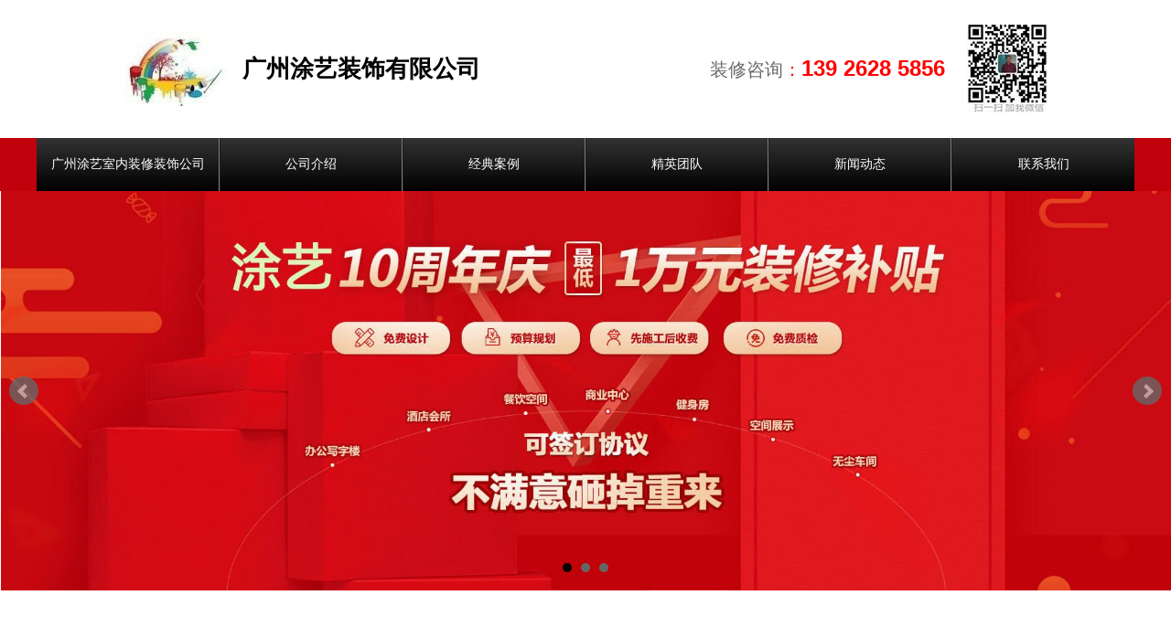

--- FILE ---
content_type: text/html; charset=utf-8
request_url: http://www.tuyizs.com/page/68704/product_id/60630.html
body_size: 10843
content:
<!DOCTYPE html>
<html lang="zh-cn">

<head>
  <meta charset="UTF-8">
<meta name="renderer" content="webkit">
<meta http-equiv="X-UA-Compatible" content="IE=edge,chrome=1">

  <title>家装装修案例</title><meta name="keywords" content="广州写字楼装修|广州办公室翻新装修|广州厂房装修装饰" />
<meta name="description" content="" />
<meta name="author" content="广州涂艺装饰工程有限公司" />
<meta name="viewport" content="width=device-width, initial-scale=1.0">
<meta name="uuid" content="5a3dcc3e-b88f-418b-9288-f9fde242adb3" />
<link rel="stylesheet" type="text/css" href="https://static.site.0203384.com/Public/css/default.css?v=3g0jou8w" />
<script type="text/javascript" src="https://static.site.0203384.com/Public/js/lib/jquery-1.11.1.min.js?v=3g0jou8w"></script>
<script type="text/javascript">
	(function () {
		window.publicPath = 'https://static.site.0203384.com/Public';
		window.jsPath = 'https://static.site.0203384.com/Public/js';
		window.listAjaxURL = '/front/home/refresh.html';
		window.getPluginWidgetURL = '/front/plugin/show.html';
		window.domainHost = '//site.0203384.com';
	})();
</script>
    <!-- <script src="https://polyfill.io/v2/polyfill.min.js?features=IntersectionObserver"></script> -->
    <!-- <script src="https://unpkg.com/quicklink@1.0.0/dist/quicklink.umd.js"></script> -->
    <script type="text/javascript" src="https://static.site.0203384.com/Public/js/default.min.js?v=3g0jou8w"></script>
    <!-- <script>$(()=>{$(window).on('load', quicklink)})</script> --><!-- plate -->
    <style id="style-custom-plate" class="style-custom">#block7f250db043951f8e3d560ee8c3a46115 .content_navbar .nav ul .custom a{background-color:rgb(0, 112, 192);color:rgb(255, 255, 255);padding-top:20px;padding-bottom:20px;padding-right:0px;padding-left:0px;font-size:14px;border-radius:0px}
#block7f250db043951f8e3d560ee8c3a46115 .content_navbar .nav ul .custom a:hover{background-color:rgb(23, 64, 122);color:rgb(255, 255, 255)}
#blockdaa8d11d54bc3bad16c9964883ee9f6e .content_image img{width:80.5369%;height:0px}</style>
    <style id="style-custom-plate-pad" class="style-custom" media="(max-width: 64em)"></style>
    <style id="style-custom-plate-mobile" class="style-custom" media="(max-width: 35.5em)"></style>
    <!-- page -->
    <style id="style-custom" class="style-custom">#blockd7ded0795b94bb720f95ad5615d0e120 .content_product_category .product_category ul li a{border-bottom-style:dotted;border-bottom-color:rgb(204, 204, 204);border-bottom-width:1px;border-radius:0px;font-family:'Microsoft YaHei', 微软雅黑;color:rgb(67, 67, 67)}
#blockd7ded0795b94bb720f95ad5615d0e120 .content_product_category .product_category ul li a:hover{font-family:'Microsoft YaHei', 微软雅黑;color:rgb(23, 64, 122)}
#block0006e1cdd0130a8484b1d5285780a1f2 .content_product_detail .product_detail .description .title{font-family:'Microsoft YaHei', 微软雅黑;color:rgb(67, 67, 67)}
#block0006e1cdd0130a8484b1d5285780a1f2 .content_product_detail .product_detail .summary .info .inner .introduction{font-family:'Microsoft YaHei', 微软雅黑;color:rgb(67, 67, 67)}
#block0006e1cdd0130a8484b1d5285780a1f2 .content_product_detail .product_detail .description .para{font-family:'Microsoft YaHei', 微软雅黑;color:rgb(67, 67, 67)}
#block0006e1cdd0130a8484b1d5285780a1f2 .content_product_detail .product_detail .summary .info .inner .name{font-family:'Microsoft YaHei', 微软雅黑;color:rgb(102, 102, 102)}</style>
    <style id="style-custom-pad" class="style-custom" media="(max-width: 64em)"></style>
    <style id="style-custom-mobile" class="style-custom" media="(max-width: 35.5em)"></style>
    <style id="css-code">
                            </style>
    <meta name="__hash__" content="ab31cdfc0944d429c98fd421f0ae32c1_d5c7e5344aeaf791908012c9cf228520" /></head>

<body class="body  ">
  <input type="hidden" name="page_id" id="input-pageid" value="68704" />
<input type="hidden" name="is_plate" id="input-isplate" value="0" />
<input type="hidden" name="disable_copy" id="input-disable-copy" value="1" />

<div id="container">
  <div id="canvas-area" data-pl="1" style="background-color:rgb(255, 255, 255);background-image:none;background-attachment:scroll;background-repeat:repeat;background-position:0% 0%;background-size:auto auto">
    <div id="header3c202e193dfc3b01cf6d5144b829e7bb" data-id="3c202e193dfc3b01cf6d5144b829e7bb" class="layout-content header" type="header" style="padding: 0%; margin-top: 0%; margin-bottom: 0%; background-color: transparent;" inplate="1">
  <div id="rowf218d2cd88356170783a7f1e6e153092" class="row" data-id="f218d2cd88356170783a7f1e6e153092" type="row" style="padding-top: 2%; padding-bottom: 2%;" inplate="1">
    <div class="pure-g row-inner">
        <div id="cell490f1edd8b5e27c03ad4f80653f78723" class="cell pure-u-1-1 pure-u-md-1-2  widget-middle" data-id="490f1edd8b5e27c03ad4f80653f78723" type="cell" inplate="1" style="">
      <div id="blockdaa8d11d54bc3bad16c9964883ee9f6e" data-id="daa8d11d54bc3bad16c9964883ee9f6e" type="image" class="block_layer anim anim-pause" inplate="1" lock="false">
  <div id="block_content_daa8d11d54bc3bad16c9964883ee9f6e" class="block_content content_image " style="">
    
   <a href="http://www.tuyizs.com" target="_blank" data-link='{"out_url":"http://www.tuyizs.com","target":"_blank"}' data-linktype="out_url"><img id="block-image_daa8d11d54bc3bad16c9964883ee9f6e" src="https://responsive-img.0203384.com/Upload/5a3dcc3e-b88f-418b-9288-f9fde242adb3/home/logot.jpg" type="zoom" class="" style="" alt="" title="广州厂房装修,广州涂艺装饰公司"></a>
  </div>
</div>  <div id="blockf1160dedd8dd1a2e624a557681edf1ad" data-id="f1160dedd8dd1a2e624a557681edf1ad" type="title" class="block_layer anim anim-pause" inplate="1" lock="false">
  <div id="block_content_f1160dedd8dd1a2e624a557681edf1ad" class="block_content content_title " style="text-align: left; padding-top: 0%; position: relative;">
    
  
   <p><span style="color:#000000"><span style="font-size:26px"><strong><span>广州涂艺装饰有限公司</span></strong></span></span></p>
  </div>
</div></div><div id="cellc6baba7b2860a79c34052c486ef04683" class="cell pure-u-1-1 pure-u-md-1-2  widget-middle" data-id="c6baba7b2860a79c34052c486ef04683" type="cell" inplate="1" style="">
      <div id="blocka11221aba2c37aedc5b5c4a4a84c0b14" data-id="a11221aba2c37aedc5b5c4a4a84c0b14" type="title" class="block_layer anim anim-pause" inplate="1" lock="false">
  <div id="block_content_a11221aba2c37aedc5b5c4a4a84c0b14" class="block_content content_title " style="text-align: right; padding-top: 0%; position: relative; margin-top: 0%;">
    
  
   <p><span style="font-size:20px"><span style="color:#696969">装修咨询</span><span style="color:#FF0000">：</span></span><strong><span style="font-size:24px"><span style="color:#FF0000">139 2628 5856　</span></span></strong></p>
  </div>
</div>  <div id="block61192366c2b5e2b037b292ed8831c81b" data-id="61192366c2b5e2b037b292ed8831c81b" type="image" class="block_layer anim anim-pause" inplate="1" lock="false">
  <div id="block_content_61192366c2b5e2b037b292ed8831c81b" class="block_content content_image " style="">
    
   <img id="block-image_61192366c2b5e2b037b292ed8831c81b" src="https://responsive-img.0203384.com/Upload/5a3dcc3e-b88f-418b-9288-f9fde242adb3/home/wx100.jpg" type="zoom" class="" style="" alt="" title="广州装修公司2微码">
  </div>
</div></div>    </div>
</div><div id="row05d41bb8e68a0573cde5492020105865" class="row pure-g   limit-row-width" data-id="05d41bb8e68a0573cde5492020105865" type="row" style="margin-top: 0%; margin-bottom: 0%; background-color: rgb(192, 0, 11);" inplate="1">
    <div class="pure-g row-inner">
        <div id="cellfb995483d8f85c8631b5011a6a84260d" class="cell pure-u-1" data-id="fb995483d8f85c8631b5011a6a84260d" type="cell" inplate="1" style="">
      <div id="block7f250db043951f8e3d560ee8c3a46115" data-id="7f250db043951f8e3d560ee8c3a46115" type="navbar" class="block_layer use-burger" inplate="1" lock="false">
  <div id="block_content_7f250db043951f8e3d560ee8c3a46115" class="block_content content_navbar " style="padding-right: 0px; padding-left: 0px;">
    <!--导航条-->
<div
  class="nav size-small mode-vertical drop-down nav-burger-right use-burger nav-style-1 color-black"
  data-param="[]">
  <button class="toggle" type="button">
    <span></span>
    <span></span>
    <span></span>
  </button>
    <ul>
        <li data-id="68700" class="custom per-6">
            <a href="/" target=""
              class="" data-name="广州涂艺室内装修装饰公司">
              <span>广州涂艺室内装修装饰公司</span>
              <span class="summary">广州室内装修，专业办公室翻新</span>
            </a>
                      </li><li data-id="68702" class="custom per-6">
            <a href="/page/68702.html" target=""
              class="" data-name="公司介绍">
              <span>公司介绍</span>
              <span class="summary">广州室内装修，专业办公室翻新</span>
            </a>
                      </li><li data-id="68703" class="custom dropmenu per-6">
            <a href="/page/68703.html" target=""
              class="" data-name="经典案例">
              <span>经典案例</span>
              <span class="summary">广州办公室翻新装修天花吊顶墙面刷新铺地毯</span>
            </a>
            <ul>
        <li data-id="68994" class="custom ">
            <a href="/front/home/index/page_id/19436/category_id/19581.html" target=""
              class="" data-name="公装办公">
              <span>公装办公</span>
              <span class="summary"></span>
            </a>
                      </li><li data-id="68995" class="custom ">
            <a href="/front/home/index/page_id/68995/category_id/19580.html" target=""
              class="" data-name="餐饮空间">
              <span>餐饮空间</span>
              <span class="summary"></span>
            </a>
                      </li><li data-id="68996" class="custom ">
            <a href="/front/home/index/page_id/19436/category_id/19579.html" target=""
              class="" data-name="店面商铺">
              <span>店面商铺</span>
              <span class="summary">广州店面装修店面天花吊顶地面铺砖招牌定做</span>
            </a>
                      </li><li data-id="68997" class="custom ">
            <a href="/front/home/index/page_id/19436/category_id/19578.html" target=""
              class="" data-name="家装装修">
              <span>家装装修</span>
              <span class="summary">广州室内装修家庭装修墙面翻新天花吊顶铺地砖</span>
            </a>
                      </li>      </ul>          </li><li data-id="68992" class="custom per-6">
            <a href="/page/68992.html" target=""
              class="" data-name="精英团队">
              <span>精英团队</span>
              <span class="summary"></span>
            </a>
                      </li><li data-id="68705" class="custom dropmenu per-6">
            <a href="/page/68705.html" target=""
              class="" data-name="新闻动态">
              <span>新闻动态</span>
              <span class="summary"></span>
            </a>
            <ul>
        <li data-id="68999" class="custom ">
            <a href="/front/home/index/page_id/19446/category_id/14989.html" target=""
              class="" data-name="装修新闻">
              <span>装修新闻</span>
              <span class="summary"></span>
            </a>
                      </li><li data-id="69000" class="custom ">
            <a href="/front/home/index/page_id/19446/category_id/14988.html" target=""
              class="" data-name="装修常识">
              <span>装修常识</span>
              <span class="summary"></span>
            </a>
                      </li><li data-id="69002" class="custom ">
            <a href="/front/home/index/page_id/19446/category_id/14990.html" target=""
              class="" data-name="装修攻略">
              <span>装修攻略</span>
              <span class="summary"></span>
            </a>
                      </li>      </ul>          </li><li data-id="68707" class="custom per-6">
            <a href="/page/68707.html" target=""
              class="" data-name="联系我们">
              <span>联系我们</span>
              <span class="summary"></span>
            </a>
                      </li>      </ul>  <script type="text/javascript">
    $(function () {
      Base.plugin.load('navbar', function () {
        var currentCtn = $('#block7f250db043951f8e3d560ee8c3a46115'),
          navbar = currentCtn.find('.nav'),
          className = $.trim(navbar.attr('class')),
          uls = navbar.children('ul'),
          currentClass = 'current',
          ul = navbar.children('ul'),
          dropMenu = uls.children('.dropmenu'),
          dropMenuLists = dropMenu.find('ul li'),
          TRANSPARENT = 'rgba(0, 0, 0, 0)',
          origCtnBg = currentCtn.css('backgroundColor'),
          styleClassReg = /collapse-\w+/,
          collapseMode = className.match(styleClassReg)
            ? className.match(styleClassReg)[0]
            : 'collapse-default',
          win = $(window),
          beautyBackgroundColor = '',
          fontColor = ul
            .children('li')
            .children('a:not(.current)')
            .children('span')
            .css('color'),
          colorReverse = function (rgb) {
            return [255 - rgb[1], 255 - rgb[2], 255 - rgb[3]]
          },
          isInHeader = function () {
            return currentCtn.parents('[type=header]').length
          },
          beauty = function () {
            // beauty navbar in mobile
            if (Base.siteInfo.isMobile) {
              if (navbar.hasClass('no-burger')) {
                // clean canvas padding.
                Base.siteInfo.canvasArea.addClass('no-burger-nav')
              } else {
                var contentBg = currentCtn.find('.block_content').css('backgroundColor');
                if (contentBg !== TRANSPARENT) {
                  // already has background color. no need to change.
                  return
                }
                var detectBgElements = [
                  ul.children('li').children('a:not(.current)'),
                  ul.children('li'),
                  ul
                ], i = 0;
                // detect valid background color.
                for (; i < detectBgElements.length; i++) {
                  var
                    detectBgElement = detectBgElements[i],
                    beautyBackgroundColor = detectBgElement.css('backgroundColor');
                  if (beautyBackgroundColor !== TRANSPARENT) {
                    break;
                  }
                }
                // if still no background color, use the reverse font color for bg
                if (beautyBackgroundColor === TRANSPARENT) {
                  // default #fff
                  // beautyBackgroundColor = '#fff';
                  var rgb = fontColor.match(/(\d+),.*?(\d+),.*?(\d+)/)
                  if (rgb.length) {
                    beautyBackgroundColor =
                      'rgb(' + colorReverse(rgb).join(',') + ')'
                  }
                }
                if (window.EDIT_MODE) {
                  Base.css.setStyleSheet(
                    '#block7f250db043951f8e3d560ee8c3a46115',
                    '.block_content',
                    {
                      'background-color': beautyBackgroundColor,
                    }
                  )
                  Base.css.setStyleSheet(
                    '#block7f250db043951f8e3d560ee8c3a46115',
                    '.toggle span',
                    {
                      'background-color': fontColor,
                    }
                  )
                } else {
                  // old sites
                  currentCtn.find('.block_content').css({
                    backgroundColor: beautyBackgroundColor,
                  })
                  navbar.find('.toggle span').css({
                    backgroundColor: fontColor,
                  })
                }
              }
            } else {
              // revert inline css
              currentCtn.find('.block_content').css({
                backgroundColor: '',
              })
              navbar.find('.toggle span').css({
                backgroundColor: '',
              })
            }
          }
        navbar.find('.toggle').on('click', function (e) {
          e.preventDefault()
          if (currentCtn.hasClass) currentCtn.toggleClass('nav-burger-open')
        })
        navbar.on('click', 'li a', function (e) {
          var _this = $(this),
            subNav = _this.siblings('ul')
          if (subNav.length) {
            if (Base.siteInfo.isMobile || collapseMode === 'collapse-click') {
              e.preventDefault()
            }
          }
          if (!window.EDIT_MODE) {
            _this
              .parent()
              .siblings()
              .removeClass(currentClass)
              .end()
              .addClass(currentClass)
          }
        })
        if (collapseMode === 'collapse-click') {
          let currentNav = navbar.find('a.' + currentClass)
          if (!currentNav.length) {
            // default open fst nav
            navbar.find('>ul>li>a').eq(0).triggerHandler('click')
          } else {
            currentNav
              .parents('li')
              .last()
              .children('a')
              .triggerHandler('click')
          }
        }
        // hook fix event
        if (isInHeader()) {
          if (!Base.siteInfo.isMobile && navbar.hasClass('navbar-fixed')) {
            var navbarRow = navbar.closest('.row'),
              navbarRowHeight = navbarRow.outerHeight(true),
              navbarRowOffsetTop = navbarRow.offset().top,
              $navbarRowPlaceholder = $(
                '<div class="row-placeholder"/>'
              ).height(navbarRowHeight),
              fixed = false
            // prevent bxslider above the nav, but not inited,
            // then, offset will be wrong.
            win.on('load.fixNavbarOffset', function () {
              navbarRowOffsetTop = navbarRow.offset().top
            })
            win.on('scroll.7f250db043951f8e3d560ee8c3a46115', function () {
              if (win.scrollTop() > navbarRowOffsetTop) {
                // maybe 0
                if (fixed) return
                navbarRow.addClass('fixed-top')
                navbarRow.after($navbarRowPlaceholder)
                fixed = true
              } else {
                if (!fixed) return
                // restore
                navbarRow.removeClass('fixed-top')
                $navbarRowPlaceholder = $navbarRowPlaceholder.detach()
                fixed = false
              }
            })
          }
          win
            .on(
              'resize.7f250db043951f8e3d560ee8c3a46115',
              Base.core.throttle(function () {
                Base.siteInfo.isMobile =
                  win.width() <= Base.siteInfo.mobileWidth ? true : false
                beauty()
              }, 100)
            )
            .trigger('resize.7f250db043951f8e3d560ee8c3a46115')
        }

        // for customer style => current item
        if (window.EDIT_MODE && !navbar.find('.' + currentClass).length) {
          navbar.find('li').eq(0).children('a').addClass(currentClass)
        }

        // submenu current
        navbar
          .on('init', function () {
            var $currentNav = navbar.find('.' + currentClass),
              $subNavItem = $currentNav.parents('.dropmenu').last()
            if ($subNavItem.length) {
              $subNavItem.children('a').addClass(currentClass)
            }
          })
          .trigger('init')
      })
    })
  </script>
</div>  </div>
</div></div>    </div>
</div><div id="rowa0b2e8354265cfa9c1bc7f6398d3dd43" class="row" data-id="a0b2e8354265cfa9c1bc7f6398d3dd43" type="row" style="margin-bottom: 2%;" inplate="1">
    <div class="pure-g row-inner">
        <div id="cell48b6c9feb710a49c89303c56635165e1" class="cell pure-u-1" data-id="48b6c9feb710a49c89303c56635165e1" type="cell" inplate="1" style="margin-bottom: 4%;">
      <div id="block3e71160a2b811edc6c60712b6f6eeb7b" data-id="3e71160a2b811edc6c60712b6f6eeb7b" type="bx_slider" class="block_layer " inplate="1" lock="false">
  <div id="block_content_3e71160a2b811edc6c60712b6f6eeb7b" class="block_content content_bx_slider " style="">
    
    <div class="ctn-bxslider hide-bxslider">
  <ul id="bxslider-3e71160a2b811edc6c60712b6f6eeb7b" data-param="{&quot;thumb&quot;:[{&quot;src&quot;:&quot;https:\/\/responsive-img.0203384.com\/Upload\/5a3dcc3e-b88f-418b-9288-f9fde242adb3\/home\/bangzcyi01.jpg&quot;,&quot;title&quot;:&quot;\u5e7f\u5dde\u529e\u516c\u5ba4\u88c5\u4fee&quot;,&quot;url&quot;:&quot;&quot;,&quot;linkname&quot;:&quot;\u65e0\u94fe\u63a5&quot;,&quot;link&quot;:&quot;&quot;,&quot;linktype&quot;:&quot;none&quot;,&quot;target&quot;:&quot;&quot;},{&quot;src&quot;:&quot;https:\/\/responsive-img.0203384.com\/Upload\/5a3dcc3e-b88f-418b-9288-f9fde242adb3\/home\/bangzcyi02.jpg&quot;,&quot;title&quot;:&quot;\u5e7f\u5dde\u5382\u623f\u88c5\u4fee&quot;,&quot;url&quot;:&quot;&quot;,&quot;linkname&quot;:&quot;\u65e0\u94fe\u63a5&quot;,&quot;link&quot;:&quot;&quot;,&quot;linktype&quot;:&quot;none&quot;,&quot;target&quot;:&quot;&quot;},{&quot;src&quot;:&quot;https:\/\/responsive-img.0203384.com\/Upload\/5a3dcc3e-b88f-418b-9288-f9fde242adb3\/home\/bangzcyi03.jpg&quot;,&quot;title&quot;:&quot;\u5e7f\u5dde\u65e7\u623f\u7ffb\u65b0&quot;,&quot;url&quot;:&quot;&quot;,&quot;linkname&quot;:&quot;\u65e0\u94fe\u63a5&quot;,&quot;link&quot;:&quot;&quot;,&quot;linktype&quot;:&quot;none&quot;,&quot;target&quot;:&quot;&quot;}],&quot;option&quot;:{&quot;mode&quot;:&quot;horizontal&quot;,&quot;speed&quot;:500,&quot;slide_margin&quot;:0,&quot;random_start&quot;:true,&quot;infinite_loop&quot;:true,&quot;captions&quot;:false,&quot;pager&quot;:true,&quot;pager_type&quot;:&quot;full&quot;,&quot;build_pager&quot;:false,&quot;controls&quot;:true,&quot;min_slides&quot;:1,&quot;max_slides&quot;:1,&quot;auto&quot;:true,&quot;pause&quot;:4000,&quot;auto_hover&quot;:false,&quot;adaptive_height&quot;:true,&quot;adaptive_height_speed&quot;:500,&quot;ticker&quot;:false,&quot;ticker_hover&quot;:true,&quot;slide_width&quot;:0}}">
    <li>
        <a href="javascript:" target="">
          <img src="https://responsive-img.0203384.com/Upload/5a3dcc3e-b88f-418b-9288-f9fde242adb3/home/bangzcyi01.jpg" title="广州办公室装修" alt="广州办公室装修" />
        </a>
      </li><li>
        <a href="javascript:" target="">
          <img src="https://responsive-img.0203384.com/Upload/5a3dcc3e-b88f-418b-9288-f9fde242adb3/home/bangzcyi02.jpg" title="广州厂房装修" alt="广州厂房装修" />
        </a>
      </li><li>
        <a href="javascript:" target="">
          <img src="https://responsive-img.0203384.com/Upload/5a3dcc3e-b88f-418b-9288-f9fde242adb3/home/bangzcyi03.jpg" title="广州旧房翻新" alt="广州旧房翻新" />
        </a>
      </li>  </ul>
  <script type="text/javascript">
    $(function () {
      // add spy hook for correct layers offset.
      var sliderLoaded = Base.hooks.add('spy')
      // load dependencies
      Base.plugin.load(
        'bxSlider',
        [
          'https://static.site.0203384.com/Public/js/plugins/bxSlider/bxslider.init.min.js?v=20200722',
          'https://static.site.0203384.com/Public/js/plugins/bxSlider/jquery.bxslider.min.js?v=20250331',
        ],
        function () {
          var blockSN = '3e71160a2b811edc6c60712b6f6eeb7b'.replace(/^block/g, ''),
            currentCtn = $('#block' + blockSN),
            sliderList = $('#bxslider-' + blockSN),
            sliderItemTpl = Base.bxSlider.template,
            defaultParam = Base.bxSlider.defaultParam,
            param = null,
            slider,
            thumbListObj

          // set default param (by default)
          if (sliderList.attr('data-param') === '[]') {
            // default
            sliderList.attr('data-param', JSON.stringify(defaultParam))
            param = defaultParam
          }
          // init dom by data param
          if (!param) {
            param = $.parseJSON(sliderList.attr('data-param'))
          }
          if (!sliderList.find('li').length) {
            // drop
            for (var i = 0, l = param.thumb.length; i < l; i++) {
              sliderList.append(
                $(Base.dom.template(sliderItemTpl, param.thumb[i]))
              )
            }
          }
          // special buildPager param
          if (
            param.option.build_pager === true ||
            param.option.buildPager === true
          ) {
            delete param.option.buildPager
            thumbListObj = param.thumb
            param.option.build_pager = function (sliderIndex) {
              return '<img src="' + thumbListObj[sliderIndex].src + '" />'
            }
          }

          // init slider
          slider = sliderList.bxSlider(
            $.extend(Base.json.keyToOption(param.option), {
              onSliderLoad: function () {
                sliderLoaded.resolve()
              },
            })
          )
          sliderList.parents('.hide-bxslider').removeClass('hide-bxslider')

          currentCtn.data('slider', slider)

          //bxslider img width&height data
          if (Base.image && Base.image.sliderImg) {
            Base.image.sliderImg()
          }
        }
      )
    })
  </script>
</div>
  </div>
</div></div>    </div>
</div></div><div id="contentc0f7c3b27107e9f40efd775eed2d434b" data-id="c0f7c3b27107e9f40efd775eed2d434b" class="layout-content content" type="content" style="padding-top: 0%; padding-bottom: 1%; margin-bottom: 0%; margin-top: 0%;" inplate="0">
  <div id="row76645c8eb8192609eb41aa67fa9540f7" class="row pure-g   limit-row-width" data-id="76645c8eb8192609eb41aa67fa9540f7" type="row" style="padding-right: 2%; padding-left: 2%;" inplate="0">
    <div class="pure-g row-inner">
        <div id="cell0d5255c14bbbf326f6fb905f6a2312ca" class="cell pure-u-1 pure-u-md-1-4" data-id="0d5255c14bbbf326f6fb905f6a2312ca" type="cell" inplate="0" style="padding-right: 1%; padding-left: 1%;">
      <div id="blockf10f954be393d2e7529f2985db585bad" data-id="f10f954be393d2e7529f2985db585bad" type="title" class="block_layer anim anim-pause" inplate="0" lock="false">
  <div id="block_content_f10f954be393d2e7529f2985db585bad" class="block_content content_title " style="position: relative; padding-top: 3%; padding-bottom: 3%; background-color: rgb(23, 64, 122);">
    
  
   <p><span style="color:#FFFFFF"><span style="font-size:20px">经典案例分类</span></span></p>
  </div>
</div>  <div id="blockd7ded0795b94bb720f95ad5615d0e120" data-id="d7ded0795b94bb720f95ad5615d0e120" type="product_category" class="block_layer " inplate="0" lock="false">
  <div id="block_content_d7ded0795b94bb720f95ad5615d0e120" class="block_content content_product_category " style="">
    <div
  class="product_category nav mode-horizontal drop-down collapse-default nav-style-1 size-normal color-blue"
  data-param="{&quot;cate_link&quot;:&quot;19436&quot;,&quot;cate_id&quot;:[19581,19580,19579,19578],&quot;__hash__&quot;:&quot;1ea641137cc231a0e1f3198b9fdae58e_d69713ed728501e91f8fa9c46c6a844d&quot;}">
    <ul>
      <li data-id="19581" class="per-4">
          <a href="/page/68703/product_cate_id/19581.html"
            class=""
            target="" data-name="公装办公">公装办公</a>
                  </li><li data-id="19580" class="per-4">
          <a href="/page/68703/product_cate_id/19580.html"
            class=""
            target="" data-name="餐饮空间">餐饮空间</a>
                  </li><li data-id="19579" class="per-4">
          <a href="/page/68703/product_cate_id/19579.html"
            class=""
            target="" data-name="店面商铺">店面商铺</a>
                  </li><li data-id="19578" class="per-4">
          <a href="/page/68703/product_cate_id/19578.html"
            class=""
            target="" data-name="家庭装修">家庭装修</a>
                  </li>    </ul>    <script type="text/javascript">
      $(function () {
        var currentCtn = $('#blockd7ded0795b94bb720f95ad5615d0e120'),
          navbar = currentCtn.find('.nav'),
          currentClass = 'current'
        Base.plugin.load('productNavbar', function () {
          var className = $.trim(navbar.attr('class')),
            styleClassReg = /collapse-\w+/,
            collapseMode = className.match(styleClassReg)
              ? className.match(styleClassReg)[0]
              : 'collapse-default',
            cateParam = $.parseJSON('{"cate_link":"19436","cate_id":[19581,19580,19579,19578],"__hash__":"1ea641137cc231a0e1f3198b9fdae58e_d69713ed728501e91f8fa9c46c6a844d"}'),
            isScrollMode = ~className.indexOf('mode-scroll'),
            isPadOrMobile = $(window).width() <= Base.siteInfo.padWidth
          // check site mode,
          // and fix collapseMode
          if (isPadOrMobile) {
            collapseMode = 'collapse-click'
          }
          // add default collapse for old format
          if (!window.EDIT_MODE) {
            navbar.addClass(collapseMode)
          }
          switch (collapseMode) {
            case 'collapse-default':
              // hover(pc)
              navbar
                .find('>ul>li')
                .on('mouseenter.nav', function () {
                  var _this = $(this),
                    $navCtn = _this.parent(),
                    itemLeft = _this.position().left,
                    navLeft = $navCtn.position().left
                  if (isScrollMode) {
                    // set submenu left
                    _this.children('ul').css('left', Math.max(itemLeft, navLeft))
                  }
                  _this
                    .siblings()
                    .removeClass(currentClass)
                    .end()
                    .addClass(currentClass)
                })
                .on('mouseleave.nav', function () {
                  $(this).removeClass(currentClass)
                })
              break
            case 'collapse-expand':
              break
            case 'collapse-click': {
              navbar.find('li a').on('click.nav', function (e) {
                var _this = $(this),
                  $navCtn = _this.closest('ul'),
                  itemLeft = _this.parent().position().left,
                  navLeft = $navCtn.position().left
                if (_this.next('ul').length) {
                  e.preventDefault()
                  if (isScrollMode) {
                    // set submenu left
                    _this.next('ul').css('left', Math.max(itemLeft, navLeft))
                  }
                  _this
                    .parent()
                    .siblings()
                    .removeClass(currentClass)
                    .end()
                    .toggleClass(currentClass)
                }
              })

              let currentNav = navbar.find('a.' + currentClass)
              if (!isPadOrMobile) {
                if (!currentNav.length) {
                  // default open fst nav
                  navbar.find('>ul>li>a').eq(0).triggerHandler('click')
                } else {
                  currentNav
                    .parents('li')
                    .last()
                    .children('a')
                    .triggerHandler('click')
                }
              }
              break
            }
          }
          // set target
          if (cateParam.cate_target === '_blank') {
            navbar.find('a').attr('target', '_blank')
          }
          if (isScrollMode) {
            let currentAnchor = navbar.find('a.' + currentClass).get(0)
            if (currentAnchor && currentAnchor.scrollIntoView && !window.EDIT_MODE) {
              currentAnchor.scrollIntoView({
                block: 'nearest',
                inline: 'center',
              })
            }
            navbar.children('ul').on('scroll.hideSubNav', () => {
              navbar.children('ul').children('li').removeClass(currentClass)
            })
          }
          // submenu current
          navbar
            .on('init', function () {
              var $currentNav = navbar.find('.' + currentClass),
                $subNavItem = $currentNav.parents('.dropmenu').last()
              if ($subNavItem.length) {
                $subNavItem.children('a').addClass(currentClass)
              }
            })
            .trigger('init')
        })

        // for customer style => current item
        if (window.EDIT_MODE) {
          if (!navbar.find('a.' + currentClass).length) {
            navbar.find('li').eq(0).children('a').addClass(currentClass)
          }
        }
      })
    </script>
    </div>  </div>
</div></div><div id="cell40790c26ebdbe2d994ac6c499d8e8cd4" class="cell pure-u-1 pure-u-md-3-4" data-id="40790c26ebdbe2d994ac6c499d8e8cd4" type="cell" inplate="0" style="padding-right: 1%; padding-left: 1%;">
      <div id="blockc017d105eb6fa382684e92539944aa44" data-id="c017d105eb6fa382684e92539944aa44" type="title" class="block_layer anim anim-pause" inplate="0" lock="false">
  <div id="block_content_c017d105eb6fa382684e92539944aa44" class="block_content content_title " style="position: relative; text-align: left;">
    
  
   <p><span style="font-size:18px"><span style="color:#696969"><span>案例展示</span></span></span></p>
  </div>
</div>  <div id="block9776fe3efef6932b40e72fcabde1877f" data-id="9776fe3efef6932b40e72fcabde1877f" type="title" class="block_layer anim anim-pause" inplate="0" lock="false">
  <div id="block_content_9776fe3efef6932b40e72fcabde1877f" class="block_content content_title " style="border-top-color: rgb(204, 204, 204); border-top-style: solid; border-top-width: 1px; position: relative; margin-top: 2%; margin-bottom: 2%;">
    
  
          
  </div>
</div>  <div id="block0006e1cdd0130a8484b1d5285780a1f2" data-id="0006e1cdd0130a8484b1d5285780a1f2" type="product_detail" class="block_layer " inplate="0" lock="false">
  <div id="block_content_0006e1cdd0130a8484b1d5285780a1f2" class="block_content content_product_detail " style="margin-top: 2%;">
    <div
  class="product_detail color-default product-detail-1 nav-position-center nav-display-inline noPrice">
  <div class="summary">
      <div class="thumb">
        <div class="inner">
                      <div class="view">
              <a href="https://responsive-img.0203384.com/Upload/5a3dcc3e-b88f-418b-9288-f9fde242adb3/case_jz/5c85d06dec9d9.jpg" target="_blank" rel="img-view" class="product-view"
                title="产品图片">
                <img class="img-product-view jqzoom" src="https://responsive-img.0203384.com/Upload/5a3dcc3e-b88f-418b-9288-f9fde242adb3/case_jz/5c85d06dec9d9.jpg" alt="家装装修案例"
                  title="家装装修案例" />
              </a>
            </div>
            <ul class="thumb-list">
              <li>
                  <a href="javascript:void(0);"
                    rel="{gallery:'img-view',smallimage:'https://responsive-img.0203384.com/Upload/5a3dcc3e-b88f-418b-9288-f9fde242adb3/case_jz/5c85d06dec9d9.jpg',largeimage:'https://responsive-img.0203384.com/Upload/5a3dcc3e-b88f-418b-9288-f9fde242adb3/case_jz/5c85d06dec9d9.jpg'}">
                    <img class="img-thumb" src="https://responsive-img.0203384.com/Upload/5a3dcc3e-b88f-418b-9288-f9fde242adb3/case_jz/5c85d06dec9d9.jpg" alt="产品图片"
                      title="产品图片" />
                  </a>
                </li>            </ul>
            <div class="lightbox-thumbs hide">
              <a href="https://responsive-img.0203384.com/Upload/5a3dcc3e-b88f-418b-9288-f9fde242adb3/case_jz/5c85d06dec9d9.jpg" data-lightbox="lb-0006e1cdd0130a8484b1d5285780a1f2"></a>            </div>        </div>
      </div>
      <div class="info">
        <div class="inner">
          <h1 class="name">家装装修案例</h1>
          <div class="introduction"></div>
          <div class="price">
                        <div class="item-prop">
              <div class="title">售价:</div>
              <div class="sale content">
                ￥0.00                                                </div>
            </div>
          </div>
                      <div class="spec">
                                        </div>        </div>
      </div>
    </div>
    <div class="description">
      <div class="title">产品详情</div>
          </div>
    <div class="pre_next">
      <p>
        上一个:
        <a href="/page/68704/product_id/60631.html" class="prev">家装装修案例</a>
                </p>
      <p>
        下一个:
        <a href="/page/68704/product_id/60629.html"
            class="next">家装装修案例</a>
                </p>
    </div>
    <script type="text/javascript">
      $(function () {
        Base.plugin.load('productSpec', function () {
          if (!window.EDIT_MODE) {
            var $productDetail = $('#block0006e1cdd0130a8484b1d5285780a1f2'),
              // price
              $productSalePrice = $productDetail.find('.price .sale'),
              // stock
              $productStock = $productDetail.find('.stock'),
              // add cart
              $addCart = $productDetail.find('.btn-add-cart'),
              $itemPropDiy = $productDetail.find('.item-prop-diy'),
              $cartForm = $productDetail.find('.form-buy-goods'),
              // spec
              productSpec = $.parseJSON('[]' || '{}'),
              getMatchedSpec = function () {
                var $specRow = $productDetail.find('.row-spec'),
                  selectedSpecKey = [],
                  priceSpec,
                  price = 0
                $specRow.each(function () {
                  selectedSpecKey.push(
                    $(this).find('.item-selected').attr('data-key')
                  )
                })
                // match it
                priceSpec = productSpec.filter(function (spec) {
                  return selectedSpecKey.every(function (key) {
                    return ~spec.key.indexOf(key)
                  })
                })

                return priceSpec[0] || {}
              }

            //if orderable
            if ($cartForm.length) {
              $addCart.on('click', function (e) {
                var url = '/Front/Cart/ajaxAddCart',
                  data =
                    $cartForm.serialize() +
                    '&goods_spec=' +
                    (getMatchedSpec().key || '')
                $.post(url, data, function (res) {
                  Base.ui.msgBox({
                    content: res.msg,
                    type: res.status < 0 ? 'error' : 'success',
                  },
                    function () {
                      // if cart widget, update ui
                      if (Base.cart) {
                        Base.cart.action.getCartList()
                      }
                    }
                  )
                })
              })

              var $up = $productDetail.find('.up'),
                $down = $productDetail.find('.down'),
                $num = $productDetail.find('input[name="goods_num"]'),
                count = parseInt($num.val(), 10)
              $up.on('click', function () {
                $num.val(parseInt($num.val(), 10) + 1)
              })
              $down.on('click', function () {
                $num.val(Math.max(parseInt($num.val(), 10) - 1, 1))
              })
              $num.on('blur', function () {
                $num.val(Math.max(parseInt($num.val(), 10), 1))
              })
            }

            //if item prop diy
            if ($itemPropDiy.length) {
              $itemPropDiy.on('click', 'li', function () {
                var $this = $(this),
                  matchedSpec
                // set ui
                $this
                  .siblings()
                  .removeClass('item-selected')
                  .end()
                  .addClass('item-selected')
                // get spec
                matchedSpec = getMatchedSpec()
                // set price
                $productSalePrice.text(
                  '￥' + matchedSpec.price
                )
                // set stock
                $productStock
                  .find('em')
                  .text(matchedSpec.store_count)
                  .end()
                  .removeClass('hide')
              })
              $itemPropDiy.each(function (idx) {
                $itemPropDiy.eq(idx).find('li').eq(0).trigger('click')
              })
            }
          }
        })
        Base.plugin.load(
          'jqZoom',
          [
            'https://static.site.0203384.com/Public/js/plugins/jqZoom/jquery.jqzoom.min.js',
            'https://static.site.0203384.com/Public/js/plugins/lightbox/lightbox.min.js',
          ],
          function () {
            if (!window.EDIT_MODE) {
              var productDetail = $('#block0006e1cdd0130a8484b1d5285780a1f2'),
                viewCtn = productDetail.find('.view'),
                thumbImg = productDetail.find('.img-product-view'),
                thumbList = productDetail.find('.thumb-list'),
                productView = productDetail.find('.product-view'),
                $lightboxThumbs = productDetail.find('.lightbox-thumbs')
              if (viewCtn.length) {
                if (!Base.siteInfo.isMobile) {
                  // pc mode
                  if (productView.parents('.product-detail-1').length) {
                    // thumb on left
                    productView.jqzoom()
                  } else {
                    // thumb on right
                    productView.jqzoom({
                      position: 'left',
                    })
                  }
                } else {
                  thumbList.on('click.preview', '.img-thumb', function () {
                    thumbImg.attr('src', this.src)
                    thumbList.find('a').removeClass('zoomThumbActive')
                    $(this).parent().addClass('zoomThumbActive')
                  })
                }

                productView.on('click', function (e) {
                  e.preventDefault()
                  var thumbIndex = thumbList
                    .find('a')
                    .index(thumbList.find('.zoomThumbActive'))
                  $lightboxThumbs.find('a').eq(thumbIndex).trigger('click')
                })

                thumbList.on('mouseenter.viewThumb', 'a', function () {
                  $(this).trigger('click')
                })
                thumbList.find('.img-thumb').eq(0).trigger('click')
              }
            }
          }
        )
      })
    </script>
    </div>  </div>
</div></div>    </div>
</div></div><div id="footer58fc93e7926cfc293221249a70a39125" data-id="58fc93e7926cfc293221249a70a39125" class="layout-content footer" type="footer" style="border-top: 0px solid rgb(255, 205, 17); background-color: rgb(12, 12, 12); padding-top: 2%; padding-bottom: 0%; margin-top: 2%;" inplate="1">
  <div id="rowfad81f81af9ded93513b011de955bb91" class="row pure-g   limit-row-width" data-id="fad81f81af9ded93513b011de955bb91" type="row" style="padding-top: 2%; padding-bottom: 2%;" inplate="1">
    <div class="pure-g row-inner">
        <div id="cell0d76d4727f2f78b83d8d09ec85fc1558" class="cell pure-u-1" data-id="0d76d4727f2f78b83d8d09ec85fc1558" type="cell" inplate="1" style="">
      <div id="block7bd20b5bc2546e682043ecd97d5dd1c3" data-id="7bd20b5bc2546e682043ecd97d5dd1c3" type="title" class="block_layer anim anim-pause" inplate="1" lock="false">
  <div id="block_content_7bd20b5bc2546e682043ecd97d5dd1c3" class="block_content content_title " style="text-align: center; position: relative;">
    
  
   <p><span style="font-size:14px"><span style="line-height:2.2">&nbsp;</span></span></p>

<p><span style="font-size:14px"><span style="line-height:2.2"><span style="color:#FFFFFF">施工管理：139 2628 5856　工程部：137 2528 3351</span><br>
<span style="color:#FFFFFF">地址：广州天河区明旭街2号B3栋14-38室</span></span></span></p>

<p><span style="font-size:14px"><span style="line-height:2.2"><span style="color:rgb(255, 255, 255)">网址：www.gzzszx.com</span></span></span></p>

<p><span style="font-size:14px"><span style="line-height:2.2"><span style="color:#FFFFFF">QQ：347884603&nbsp; &nbsp; 邮 箱：347884603@qq.com</span></span></span></p>
  </div>
</div></div>    </div>
</div><div id="rowfd7b0f9007bfe990a73ae5a443480957" class="row" data-id="fd7b0f9007bfe990a73ae5a443480957" type="row" style="background-color: rgb(0, 0, 0); padding-top: 2%; padding-bottom: 2%;" inplate="1">
    <div class="pure-g row-inner">
        <div id="cell91d98bde6ffabc46b194303679474a34" class="cell pure-u-1" data-id="91d98bde6ffabc46b194303679474a34" type="cell" inplate="1" style="">
      <div id="block368ae4ea5656676128445aabe8673476" data-id="368ae4ea5656676128445aabe8673476" type="title" class="block_layer anim anim-pause" inplate="1" lock="false">
  <div id="block_content_368ae4ea5656676128445aabe8673476" class="block_content content_title " style="position: relative;">
    
  
   <p><span style="color:rgb(221, 221, 221); font-family:microsoft yahei; font-size:14px">©2018 广州涂艺装饰工程有限公司 版权所有&nbsp;</span><a href="https://beian.miit.gov.cn" target="_blank"><span style="font-size:14px"><span style="color:#FFFFFF">粤ICP备18092224号</span></span></a><span style="color:rgb(221, 221, 221); font-family:microsoft yahei; font-size:14px">&nbsp; 技术支持：<a href="http://www.it353.com" target="_blank">广州网站建设</a></span></p>
  </div>
</div></div>    </div>
</div></div>  </div>
  </div>
</body>

</html>